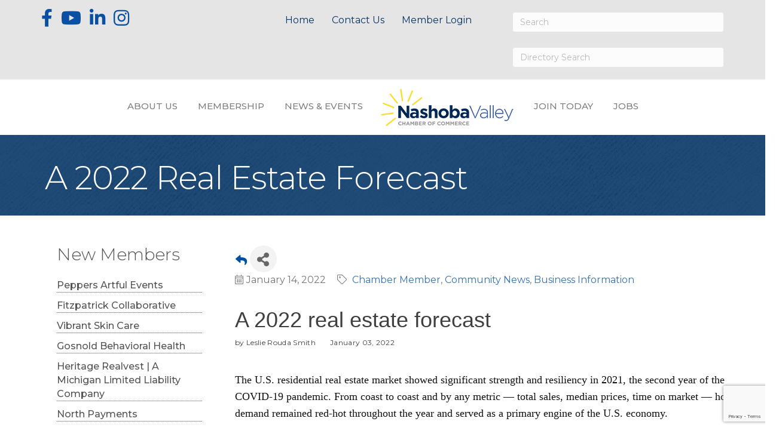

--- FILE ---
content_type: text/html; charset=utf-8
request_url: https://www.google.com/recaptcha/enterprise/anchor?ar=1&k=6LfI_T8rAAAAAMkWHrLP_GfSf3tLy9tKa839wcWa&co=aHR0cHM6Ly9idXNpbmVzcy5udmNvYy5jb206NDQz&hl=en&v=PoyoqOPhxBO7pBk68S4YbpHZ&size=invisible&anchor-ms=20000&execute-ms=30000&cb=qimxb8ckh9l8
body_size: 48699
content:
<!DOCTYPE HTML><html dir="ltr" lang="en"><head><meta http-equiv="Content-Type" content="text/html; charset=UTF-8">
<meta http-equiv="X-UA-Compatible" content="IE=edge">
<title>reCAPTCHA</title>
<style type="text/css">
/* cyrillic-ext */
@font-face {
  font-family: 'Roboto';
  font-style: normal;
  font-weight: 400;
  font-stretch: 100%;
  src: url(//fonts.gstatic.com/s/roboto/v48/KFO7CnqEu92Fr1ME7kSn66aGLdTylUAMa3GUBHMdazTgWw.woff2) format('woff2');
  unicode-range: U+0460-052F, U+1C80-1C8A, U+20B4, U+2DE0-2DFF, U+A640-A69F, U+FE2E-FE2F;
}
/* cyrillic */
@font-face {
  font-family: 'Roboto';
  font-style: normal;
  font-weight: 400;
  font-stretch: 100%;
  src: url(//fonts.gstatic.com/s/roboto/v48/KFO7CnqEu92Fr1ME7kSn66aGLdTylUAMa3iUBHMdazTgWw.woff2) format('woff2');
  unicode-range: U+0301, U+0400-045F, U+0490-0491, U+04B0-04B1, U+2116;
}
/* greek-ext */
@font-face {
  font-family: 'Roboto';
  font-style: normal;
  font-weight: 400;
  font-stretch: 100%;
  src: url(//fonts.gstatic.com/s/roboto/v48/KFO7CnqEu92Fr1ME7kSn66aGLdTylUAMa3CUBHMdazTgWw.woff2) format('woff2');
  unicode-range: U+1F00-1FFF;
}
/* greek */
@font-face {
  font-family: 'Roboto';
  font-style: normal;
  font-weight: 400;
  font-stretch: 100%;
  src: url(//fonts.gstatic.com/s/roboto/v48/KFO7CnqEu92Fr1ME7kSn66aGLdTylUAMa3-UBHMdazTgWw.woff2) format('woff2');
  unicode-range: U+0370-0377, U+037A-037F, U+0384-038A, U+038C, U+038E-03A1, U+03A3-03FF;
}
/* math */
@font-face {
  font-family: 'Roboto';
  font-style: normal;
  font-weight: 400;
  font-stretch: 100%;
  src: url(//fonts.gstatic.com/s/roboto/v48/KFO7CnqEu92Fr1ME7kSn66aGLdTylUAMawCUBHMdazTgWw.woff2) format('woff2');
  unicode-range: U+0302-0303, U+0305, U+0307-0308, U+0310, U+0312, U+0315, U+031A, U+0326-0327, U+032C, U+032F-0330, U+0332-0333, U+0338, U+033A, U+0346, U+034D, U+0391-03A1, U+03A3-03A9, U+03B1-03C9, U+03D1, U+03D5-03D6, U+03F0-03F1, U+03F4-03F5, U+2016-2017, U+2034-2038, U+203C, U+2040, U+2043, U+2047, U+2050, U+2057, U+205F, U+2070-2071, U+2074-208E, U+2090-209C, U+20D0-20DC, U+20E1, U+20E5-20EF, U+2100-2112, U+2114-2115, U+2117-2121, U+2123-214F, U+2190, U+2192, U+2194-21AE, U+21B0-21E5, U+21F1-21F2, U+21F4-2211, U+2213-2214, U+2216-22FF, U+2308-230B, U+2310, U+2319, U+231C-2321, U+2336-237A, U+237C, U+2395, U+239B-23B7, U+23D0, U+23DC-23E1, U+2474-2475, U+25AF, U+25B3, U+25B7, U+25BD, U+25C1, U+25CA, U+25CC, U+25FB, U+266D-266F, U+27C0-27FF, U+2900-2AFF, U+2B0E-2B11, U+2B30-2B4C, U+2BFE, U+3030, U+FF5B, U+FF5D, U+1D400-1D7FF, U+1EE00-1EEFF;
}
/* symbols */
@font-face {
  font-family: 'Roboto';
  font-style: normal;
  font-weight: 400;
  font-stretch: 100%;
  src: url(//fonts.gstatic.com/s/roboto/v48/KFO7CnqEu92Fr1ME7kSn66aGLdTylUAMaxKUBHMdazTgWw.woff2) format('woff2');
  unicode-range: U+0001-000C, U+000E-001F, U+007F-009F, U+20DD-20E0, U+20E2-20E4, U+2150-218F, U+2190, U+2192, U+2194-2199, U+21AF, U+21E6-21F0, U+21F3, U+2218-2219, U+2299, U+22C4-22C6, U+2300-243F, U+2440-244A, U+2460-24FF, U+25A0-27BF, U+2800-28FF, U+2921-2922, U+2981, U+29BF, U+29EB, U+2B00-2BFF, U+4DC0-4DFF, U+FFF9-FFFB, U+10140-1018E, U+10190-1019C, U+101A0, U+101D0-101FD, U+102E0-102FB, U+10E60-10E7E, U+1D2C0-1D2D3, U+1D2E0-1D37F, U+1F000-1F0FF, U+1F100-1F1AD, U+1F1E6-1F1FF, U+1F30D-1F30F, U+1F315, U+1F31C, U+1F31E, U+1F320-1F32C, U+1F336, U+1F378, U+1F37D, U+1F382, U+1F393-1F39F, U+1F3A7-1F3A8, U+1F3AC-1F3AF, U+1F3C2, U+1F3C4-1F3C6, U+1F3CA-1F3CE, U+1F3D4-1F3E0, U+1F3ED, U+1F3F1-1F3F3, U+1F3F5-1F3F7, U+1F408, U+1F415, U+1F41F, U+1F426, U+1F43F, U+1F441-1F442, U+1F444, U+1F446-1F449, U+1F44C-1F44E, U+1F453, U+1F46A, U+1F47D, U+1F4A3, U+1F4B0, U+1F4B3, U+1F4B9, U+1F4BB, U+1F4BF, U+1F4C8-1F4CB, U+1F4D6, U+1F4DA, U+1F4DF, U+1F4E3-1F4E6, U+1F4EA-1F4ED, U+1F4F7, U+1F4F9-1F4FB, U+1F4FD-1F4FE, U+1F503, U+1F507-1F50B, U+1F50D, U+1F512-1F513, U+1F53E-1F54A, U+1F54F-1F5FA, U+1F610, U+1F650-1F67F, U+1F687, U+1F68D, U+1F691, U+1F694, U+1F698, U+1F6AD, U+1F6B2, U+1F6B9-1F6BA, U+1F6BC, U+1F6C6-1F6CF, U+1F6D3-1F6D7, U+1F6E0-1F6EA, U+1F6F0-1F6F3, U+1F6F7-1F6FC, U+1F700-1F7FF, U+1F800-1F80B, U+1F810-1F847, U+1F850-1F859, U+1F860-1F887, U+1F890-1F8AD, U+1F8B0-1F8BB, U+1F8C0-1F8C1, U+1F900-1F90B, U+1F93B, U+1F946, U+1F984, U+1F996, U+1F9E9, U+1FA00-1FA6F, U+1FA70-1FA7C, U+1FA80-1FA89, U+1FA8F-1FAC6, U+1FACE-1FADC, U+1FADF-1FAE9, U+1FAF0-1FAF8, U+1FB00-1FBFF;
}
/* vietnamese */
@font-face {
  font-family: 'Roboto';
  font-style: normal;
  font-weight: 400;
  font-stretch: 100%;
  src: url(//fonts.gstatic.com/s/roboto/v48/KFO7CnqEu92Fr1ME7kSn66aGLdTylUAMa3OUBHMdazTgWw.woff2) format('woff2');
  unicode-range: U+0102-0103, U+0110-0111, U+0128-0129, U+0168-0169, U+01A0-01A1, U+01AF-01B0, U+0300-0301, U+0303-0304, U+0308-0309, U+0323, U+0329, U+1EA0-1EF9, U+20AB;
}
/* latin-ext */
@font-face {
  font-family: 'Roboto';
  font-style: normal;
  font-weight: 400;
  font-stretch: 100%;
  src: url(//fonts.gstatic.com/s/roboto/v48/KFO7CnqEu92Fr1ME7kSn66aGLdTylUAMa3KUBHMdazTgWw.woff2) format('woff2');
  unicode-range: U+0100-02BA, U+02BD-02C5, U+02C7-02CC, U+02CE-02D7, U+02DD-02FF, U+0304, U+0308, U+0329, U+1D00-1DBF, U+1E00-1E9F, U+1EF2-1EFF, U+2020, U+20A0-20AB, U+20AD-20C0, U+2113, U+2C60-2C7F, U+A720-A7FF;
}
/* latin */
@font-face {
  font-family: 'Roboto';
  font-style: normal;
  font-weight: 400;
  font-stretch: 100%;
  src: url(//fonts.gstatic.com/s/roboto/v48/KFO7CnqEu92Fr1ME7kSn66aGLdTylUAMa3yUBHMdazQ.woff2) format('woff2');
  unicode-range: U+0000-00FF, U+0131, U+0152-0153, U+02BB-02BC, U+02C6, U+02DA, U+02DC, U+0304, U+0308, U+0329, U+2000-206F, U+20AC, U+2122, U+2191, U+2193, U+2212, U+2215, U+FEFF, U+FFFD;
}
/* cyrillic-ext */
@font-face {
  font-family: 'Roboto';
  font-style: normal;
  font-weight: 500;
  font-stretch: 100%;
  src: url(//fonts.gstatic.com/s/roboto/v48/KFO7CnqEu92Fr1ME7kSn66aGLdTylUAMa3GUBHMdazTgWw.woff2) format('woff2');
  unicode-range: U+0460-052F, U+1C80-1C8A, U+20B4, U+2DE0-2DFF, U+A640-A69F, U+FE2E-FE2F;
}
/* cyrillic */
@font-face {
  font-family: 'Roboto';
  font-style: normal;
  font-weight: 500;
  font-stretch: 100%;
  src: url(//fonts.gstatic.com/s/roboto/v48/KFO7CnqEu92Fr1ME7kSn66aGLdTylUAMa3iUBHMdazTgWw.woff2) format('woff2');
  unicode-range: U+0301, U+0400-045F, U+0490-0491, U+04B0-04B1, U+2116;
}
/* greek-ext */
@font-face {
  font-family: 'Roboto';
  font-style: normal;
  font-weight: 500;
  font-stretch: 100%;
  src: url(//fonts.gstatic.com/s/roboto/v48/KFO7CnqEu92Fr1ME7kSn66aGLdTylUAMa3CUBHMdazTgWw.woff2) format('woff2');
  unicode-range: U+1F00-1FFF;
}
/* greek */
@font-face {
  font-family: 'Roboto';
  font-style: normal;
  font-weight: 500;
  font-stretch: 100%;
  src: url(//fonts.gstatic.com/s/roboto/v48/KFO7CnqEu92Fr1ME7kSn66aGLdTylUAMa3-UBHMdazTgWw.woff2) format('woff2');
  unicode-range: U+0370-0377, U+037A-037F, U+0384-038A, U+038C, U+038E-03A1, U+03A3-03FF;
}
/* math */
@font-face {
  font-family: 'Roboto';
  font-style: normal;
  font-weight: 500;
  font-stretch: 100%;
  src: url(//fonts.gstatic.com/s/roboto/v48/KFO7CnqEu92Fr1ME7kSn66aGLdTylUAMawCUBHMdazTgWw.woff2) format('woff2');
  unicode-range: U+0302-0303, U+0305, U+0307-0308, U+0310, U+0312, U+0315, U+031A, U+0326-0327, U+032C, U+032F-0330, U+0332-0333, U+0338, U+033A, U+0346, U+034D, U+0391-03A1, U+03A3-03A9, U+03B1-03C9, U+03D1, U+03D5-03D6, U+03F0-03F1, U+03F4-03F5, U+2016-2017, U+2034-2038, U+203C, U+2040, U+2043, U+2047, U+2050, U+2057, U+205F, U+2070-2071, U+2074-208E, U+2090-209C, U+20D0-20DC, U+20E1, U+20E5-20EF, U+2100-2112, U+2114-2115, U+2117-2121, U+2123-214F, U+2190, U+2192, U+2194-21AE, U+21B0-21E5, U+21F1-21F2, U+21F4-2211, U+2213-2214, U+2216-22FF, U+2308-230B, U+2310, U+2319, U+231C-2321, U+2336-237A, U+237C, U+2395, U+239B-23B7, U+23D0, U+23DC-23E1, U+2474-2475, U+25AF, U+25B3, U+25B7, U+25BD, U+25C1, U+25CA, U+25CC, U+25FB, U+266D-266F, U+27C0-27FF, U+2900-2AFF, U+2B0E-2B11, U+2B30-2B4C, U+2BFE, U+3030, U+FF5B, U+FF5D, U+1D400-1D7FF, U+1EE00-1EEFF;
}
/* symbols */
@font-face {
  font-family: 'Roboto';
  font-style: normal;
  font-weight: 500;
  font-stretch: 100%;
  src: url(//fonts.gstatic.com/s/roboto/v48/KFO7CnqEu92Fr1ME7kSn66aGLdTylUAMaxKUBHMdazTgWw.woff2) format('woff2');
  unicode-range: U+0001-000C, U+000E-001F, U+007F-009F, U+20DD-20E0, U+20E2-20E4, U+2150-218F, U+2190, U+2192, U+2194-2199, U+21AF, U+21E6-21F0, U+21F3, U+2218-2219, U+2299, U+22C4-22C6, U+2300-243F, U+2440-244A, U+2460-24FF, U+25A0-27BF, U+2800-28FF, U+2921-2922, U+2981, U+29BF, U+29EB, U+2B00-2BFF, U+4DC0-4DFF, U+FFF9-FFFB, U+10140-1018E, U+10190-1019C, U+101A0, U+101D0-101FD, U+102E0-102FB, U+10E60-10E7E, U+1D2C0-1D2D3, U+1D2E0-1D37F, U+1F000-1F0FF, U+1F100-1F1AD, U+1F1E6-1F1FF, U+1F30D-1F30F, U+1F315, U+1F31C, U+1F31E, U+1F320-1F32C, U+1F336, U+1F378, U+1F37D, U+1F382, U+1F393-1F39F, U+1F3A7-1F3A8, U+1F3AC-1F3AF, U+1F3C2, U+1F3C4-1F3C6, U+1F3CA-1F3CE, U+1F3D4-1F3E0, U+1F3ED, U+1F3F1-1F3F3, U+1F3F5-1F3F7, U+1F408, U+1F415, U+1F41F, U+1F426, U+1F43F, U+1F441-1F442, U+1F444, U+1F446-1F449, U+1F44C-1F44E, U+1F453, U+1F46A, U+1F47D, U+1F4A3, U+1F4B0, U+1F4B3, U+1F4B9, U+1F4BB, U+1F4BF, U+1F4C8-1F4CB, U+1F4D6, U+1F4DA, U+1F4DF, U+1F4E3-1F4E6, U+1F4EA-1F4ED, U+1F4F7, U+1F4F9-1F4FB, U+1F4FD-1F4FE, U+1F503, U+1F507-1F50B, U+1F50D, U+1F512-1F513, U+1F53E-1F54A, U+1F54F-1F5FA, U+1F610, U+1F650-1F67F, U+1F687, U+1F68D, U+1F691, U+1F694, U+1F698, U+1F6AD, U+1F6B2, U+1F6B9-1F6BA, U+1F6BC, U+1F6C6-1F6CF, U+1F6D3-1F6D7, U+1F6E0-1F6EA, U+1F6F0-1F6F3, U+1F6F7-1F6FC, U+1F700-1F7FF, U+1F800-1F80B, U+1F810-1F847, U+1F850-1F859, U+1F860-1F887, U+1F890-1F8AD, U+1F8B0-1F8BB, U+1F8C0-1F8C1, U+1F900-1F90B, U+1F93B, U+1F946, U+1F984, U+1F996, U+1F9E9, U+1FA00-1FA6F, U+1FA70-1FA7C, U+1FA80-1FA89, U+1FA8F-1FAC6, U+1FACE-1FADC, U+1FADF-1FAE9, U+1FAF0-1FAF8, U+1FB00-1FBFF;
}
/* vietnamese */
@font-face {
  font-family: 'Roboto';
  font-style: normal;
  font-weight: 500;
  font-stretch: 100%;
  src: url(//fonts.gstatic.com/s/roboto/v48/KFO7CnqEu92Fr1ME7kSn66aGLdTylUAMa3OUBHMdazTgWw.woff2) format('woff2');
  unicode-range: U+0102-0103, U+0110-0111, U+0128-0129, U+0168-0169, U+01A0-01A1, U+01AF-01B0, U+0300-0301, U+0303-0304, U+0308-0309, U+0323, U+0329, U+1EA0-1EF9, U+20AB;
}
/* latin-ext */
@font-face {
  font-family: 'Roboto';
  font-style: normal;
  font-weight: 500;
  font-stretch: 100%;
  src: url(//fonts.gstatic.com/s/roboto/v48/KFO7CnqEu92Fr1ME7kSn66aGLdTylUAMa3KUBHMdazTgWw.woff2) format('woff2');
  unicode-range: U+0100-02BA, U+02BD-02C5, U+02C7-02CC, U+02CE-02D7, U+02DD-02FF, U+0304, U+0308, U+0329, U+1D00-1DBF, U+1E00-1E9F, U+1EF2-1EFF, U+2020, U+20A0-20AB, U+20AD-20C0, U+2113, U+2C60-2C7F, U+A720-A7FF;
}
/* latin */
@font-face {
  font-family: 'Roboto';
  font-style: normal;
  font-weight: 500;
  font-stretch: 100%;
  src: url(//fonts.gstatic.com/s/roboto/v48/KFO7CnqEu92Fr1ME7kSn66aGLdTylUAMa3yUBHMdazQ.woff2) format('woff2');
  unicode-range: U+0000-00FF, U+0131, U+0152-0153, U+02BB-02BC, U+02C6, U+02DA, U+02DC, U+0304, U+0308, U+0329, U+2000-206F, U+20AC, U+2122, U+2191, U+2193, U+2212, U+2215, U+FEFF, U+FFFD;
}
/* cyrillic-ext */
@font-face {
  font-family: 'Roboto';
  font-style: normal;
  font-weight: 900;
  font-stretch: 100%;
  src: url(//fonts.gstatic.com/s/roboto/v48/KFO7CnqEu92Fr1ME7kSn66aGLdTylUAMa3GUBHMdazTgWw.woff2) format('woff2');
  unicode-range: U+0460-052F, U+1C80-1C8A, U+20B4, U+2DE0-2DFF, U+A640-A69F, U+FE2E-FE2F;
}
/* cyrillic */
@font-face {
  font-family: 'Roboto';
  font-style: normal;
  font-weight: 900;
  font-stretch: 100%;
  src: url(//fonts.gstatic.com/s/roboto/v48/KFO7CnqEu92Fr1ME7kSn66aGLdTylUAMa3iUBHMdazTgWw.woff2) format('woff2');
  unicode-range: U+0301, U+0400-045F, U+0490-0491, U+04B0-04B1, U+2116;
}
/* greek-ext */
@font-face {
  font-family: 'Roboto';
  font-style: normal;
  font-weight: 900;
  font-stretch: 100%;
  src: url(//fonts.gstatic.com/s/roboto/v48/KFO7CnqEu92Fr1ME7kSn66aGLdTylUAMa3CUBHMdazTgWw.woff2) format('woff2');
  unicode-range: U+1F00-1FFF;
}
/* greek */
@font-face {
  font-family: 'Roboto';
  font-style: normal;
  font-weight: 900;
  font-stretch: 100%;
  src: url(//fonts.gstatic.com/s/roboto/v48/KFO7CnqEu92Fr1ME7kSn66aGLdTylUAMa3-UBHMdazTgWw.woff2) format('woff2');
  unicode-range: U+0370-0377, U+037A-037F, U+0384-038A, U+038C, U+038E-03A1, U+03A3-03FF;
}
/* math */
@font-face {
  font-family: 'Roboto';
  font-style: normal;
  font-weight: 900;
  font-stretch: 100%;
  src: url(//fonts.gstatic.com/s/roboto/v48/KFO7CnqEu92Fr1ME7kSn66aGLdTylUAMawCUBHMdazTgWw.woff2) format('woff2');
  unicode-range: U+0302-0303, U+0305, U+0307-0308, U+0310, U+0312, U+0315, U+031A, U+0326-0327, U+032C, U+032F-0330, U+0332-0333, U+0338, U+033A, U+0346, U+034D, U+0391-03A1, U+03A3-03A9, U+03B1-03C9, U+03D1, U+03D5-03D6, U+03F0-03F1, U+03F4-03F5, U+2016-2017, U+2034-2038, U+203C, U+2040, U+2043, U+2047, U+2050, U+2057, U+205F, U+2070-2071, U+2074-208E, U+2090-209C, U+20D0-20DC, U+20E1, U+20E5-20EF, U+2100-2112, U+2114-2115, U+2117-2121, U+2123-214F, U+2190, U+2192, U+2194-21AE, U+21B0-21E5, U+21F1-21F2, U+21F4-2211, U+2213-2214, U+2216-22FF, U+2308-230B, U+2310, U+2319, U+231C-2321, U+2336-237A, U+237C, U+2395, U+239B-23B7, U+23D0, U+23DC-23E1, U+2474-2475, U+25AF, U+25B3, U+25B7, U+25BD, U+25C1, U+25CA, U+25CC, U+25FB, U+266D-266F, U+27C0-27FF, U+2900-2AFF, U+2B0E-2B11, U+2B30-2B4C, U+2BFE, U+3030, U+FF5B, U+FF5D, U+1D400-1D7FF, U+1EE00-1EEFF;
}
/* symbols */
@font-face {
  font-family: 'Roboto';
  font-style: normal;
  font-weight: 900;
  font-stretch: 100%;
  src: url(//fonts.gstatic.com/s/roboto/v48/KFO7CnqEu92Fr1ME7kSn66aGLdTylUAMaxKUBHMdazTgWw.woff2) format('woff2');
  unicode-range: U+0001-000C, U+000E-001F, U+007F-009F, U+20DD-20E0, U+20E2-20E4, U+2150-218F, U+2190, U+2192, U+2194-2199, U+21AF, U+21E6-21F0, U+21F3, U+2218-2219, U+2299, U+22C4-22C6, U+2300-243F, U+2440-244A, U+2460-24FF, U+25A0-27BF, U+2800-28FF, U+2921-2922, U+2981, U+29BF, U+29EB, U+2B00-2BFF, U+4DC0-4DFF, U+FFF9-FFFB, U+10140-1018E, U+10190-1019C, U+101A0, U+101D0-101FD, U+102E0-102FB, U+10E60-10E7E, U+1D2C0-1D2D3, U+1D2E0-1D37F, U+1F000-1F0FF, U+1F100-1F1AD, U+1F1E6-1F1FF, U+1F30D-1F30F, U+1F315, U+1F31C, U+1F31E, U+1F320-1F32C, U+1F336, U+1F378, U+1F37D, U+1F382, U+1F393-1F39F, U+1F3A7-1F3A8, U+1F3AC-1F3AF, U+1F3C2, U+1F3C4-1F3C6, U+1F3CA-1F3CE, U+1F3D4-1F3E0, U+1F3ED, U+1F3F1-1F3F3, U+1F3F5-1F3F7, U+1F408, U+1F415, U+1F41F, U+1F426, U+1F43F, U+1F441-1F442, U+1F444, U+1F446-1F449, U+1F44C-1F44E, U+1F453, U+1F46A, U+1F47D, U+1F4A3, U+1F4B0, U+1F4B3, U+1F4B9, U+1F4BB, U+1F4BF, U+1F4C8-1F4CB, U+1F4D6, U+1F4DA, U+1F4DF, U+1F4E3-1F4E6, U+1F4EA-1F4ED, U+1F4F7, U+1F4F9-1F4FB, U+1F4FD-1F4FE, U+1F503, U+1F507-1F50B, U+1F50D, U+1F512-1F513, U+1F53E-1F54A, U+1F54F-1F5FA, U+1F610, U+1F650-1F67F, U+1F687, U+1F68D, U+1F691, U+1F694, U+1F698, U+1F6AD, U+1F6B2, U+1F6B9-1F6BA, U+1F6BC, U+1F6C6-1F6CF, U+1F6D3-1F6D7, U+1F6E0-1F6EA, U+1F6F0-1F6F3, U+1F6F7-1F6FC, U+1F700-1F7FF, U+1F800-1F80B, U+1F810-1F847, U+1F850-1F859, U+1F860-1F887, U+1F890-1F8AD, U+1F8B0-1F8BB, U+1F8C0-1F8C1, U+1F900-1F90B, U+1F93B, U+1F946, U+1F984, U+1F996, U+1F9E9, U+1FA00-1FA6F, U+1FA70-1FA7C, U+1FA80-1FA89, U+1FA8F-1FAC6, U+1FACE-1FADC, U+1FADF-1FAE9, U+1FAF0-1FAF8, U+1FB00-1FBFF;
}
/* vietnamese */
@font-face {
  font-family: 'Roboto';
  font-style: normal;
  font-weight: 900;
  font-stretch: 100%;
  src: url(//fonts.gstatic.com/s/roboto/v48/KFO7CnqEu92Fr1ME7kSn66aGLdTylUAMa3OUBHMdazTgWw.woff2) format('woff2');
  unicode-range: U+0102-0103, U+0110-0111, U+0128-0129, U+0168-0169, U+01A0-01A1, U+01AF-01B0, U+0300-0301, U+0303-0304, U+0308-0309, U+0323, U+0329, U+1EA0-1EF9, U+20AB;
}
/* latin-ext */
@font-face {
  font-family: 'Roboto';
  font-style: normal;
  font-weight: 900;
  font-stretch: 100%;
  src: url(//fonts.gstatic.com/s/roboto/v48/KFO7CnqEu92Fr1ME7kSn66aGLdTylUAMa3KUBHMdazTgWw.woff2) format('woff2');
  unicode-range: U+0100-02BA, U+02BD-02C5, U+02C7-02CC, U+02CE-02D7, U+02DD-02FF, U+0304, U+0308, U+0329, U+1D00-1DBF, U+1E00-1E9F, U+1EF2-1EFF, U+2020, U+20A0-20AB, U+20AD-20C0, U+2113, U+2C60-2C7F, U+A720-A7FF;
}
/* latin */
@font-face {
  font-family: 'Roboto';
  font-style: normal;
  font-weight: 900;
  font-stretch: 100%;
  src: url(//fonts.gstatic.com/s/roboto/v48/KFO7CnqEu92Fr1ME7kSn66aGLdTylUAMa3yUBHMdazQ.woff2) format('woff2');
  unicode-range: U+0000-00FF, U+0131, U+0152-0153, U+02BB-02BC, U+02C6, U+02DA, U+02DC, U+0304, U+0308, U+0329, U+2000-206F, U+20AC, U+2122, U+2191, U+2193, U+2212, U+2215, U+FEFF, U+FFFD;
}

</style>
<link rel="stylesheet" type="text/css" href="https://www.gstatic.com/recaptcha/releases/PoyoqOPhxBO7pBk68S4YbpHZ/styles__ltr.css">
<script nonce="g9MFZ4WNe_AZ7H9MNeiZug" type="text/javascript">window['__recaptcha_api'] = 'https://www.google.com/recaptcha/enterprise/';</script>
<script type="text/javascript" src="https://www.gstatic.com/recaptcha/releases/PoyoqOPhxBO7pBk68S4YbpHZ/recaptcha__en.js" nonce="g9MFZ4WNe_AZ7H9MNeiZug">
      
    </script></head>
<body><div id="rc-anchor-alert" class="rc-anchor-alert"></div>
<input type="hidden" id="recaptcha-token" value="[base64]">
<script type="text/javascript" nonce="g9MFZ4WNe_AZ7H9MNeiZug">
      recaptcha.anchor.Main.init("[\x22ainput\x22,[\x22bgdata\x22,\x22\x22,\[base64]/[base64]/bmV3IFpbdF0obVswXSk6Sz09Mj9uZXcgWlt0XShtWzBdLG1bMV0pOks9PTM/bmV3IFpbdF0obVswXSxtWzFdLG1bMl0pOks9PTQ/[base64]/[base64]/[base64]/[base64]/[base64]/[base64]/[base64]/[base64]/[base64]/[base64]/[base64]/[base64]/[base64]/[base64]\\u003d\\u003d\x22,\[base64]\x22,\[base64]/DvDfDvsOowrnDtVZ+bcOWwpEzK8KmwpDCvkJnCF/[base64]/DulA1w5JzZ3sOw55lwpEFw4QjKcKwdTHDrcO1RAHDhm3CqArDgsK6VCg8w5PChMOAayrDgcKMSsKpwqIYVsOjw705Tn9jVwUSwpHCt8OMfcK5w6bDqMOWYcOJw4haM8OXKFzCvW/[base64]/Dy/CisKOAsKqw4/DgBTCkCbDi8OOHTwIwrvDuMOtdj0bw6FRwrEpLMOuwrJGCMKPwoPDowjCvRAzOsK+w7/Coy1zw7/Crh91w5NFw5YYw7YtIEzDjxXCpFTDhcOHXsOnD8Kyw6bClcKxwrEWwonDscK2JsOHw5hRw6JoUTseMgQ0wpPCg8KcDCXDv8KYWcKkI8KcC0HCg8OxwpLDmlQsex3DnsKKUcOewp04TD/Dq1pvwqXDqSjCok7DmMOKQcOrZkLDlQDCgw3DhcOxw4jCscOHwrnDgDk5wrLDhMKFLsO6w7VJU8KdcsKrw606EMKNwqlsU8Kcw73Cng0UKjjChcO2YBVpw7NZw6fCl8KhM8KkwoJHw6LCosO0F3chM8KHC8Otwq/CqVLChcKww7TCssONKsOGwozDucKdCifCqMKAFcODwqwDFx03GMOPw5xAHcOuwoPCnT7Dl8KedBrDinzDgsK4EcKyw7TDmMKyw4Utw4sbw6MXw6YRwpXDoH1Ww7/Dp8OLcWtvw4NowqhOw7Yaw7IrBMKiwpLCkQl2M8KnG8O/wpTDpcKEPyDCjXLCr8OoMMK7dmDCqsOvwqjDvMO0UnjCpFIwwqVhw7vCoW1kwqQEFCrDvcK5LsOswp/ChyAlwo0YJn7CmzDCkhAtBMOSFQPDnGTDgmLDrMKhTsK4alzDucOiPwgwa8Kxd0bCgsKXS8O5XsOYwodtRCDDssKkLsOCC8ORwrnDq8OXwrbDqXLCr2otCsObVUvDgMKOwoYmwqvCh8K/[base64]/cVzDhVXDhxbCm8KkElbCtsK0KBkpwrXCpnTCvsKLwobDgBnDkQAJw7EDU8OUdw85woMtIDzDnMKhw6Bow5kxYAzCrVllwppwwpjDr1jDucKrw5tjIB7DsQvCmsKiDsKBw712w7tGPsOtw6fCpg7DpAfDt8OrZMODFXvDmRt0FsORORU/w4bCtMKiXR7Dr8Kjw7xBQ3PDisKyw7rDncO9w4dTF1XCnxXCtcKOPT1VOMOdGMKfw6fCqMKuO1ojwoIMw4vChsOSc8Kzf8K/wqAKVhjDr0wadMOjw60Jw7jDrcODXcK+wqzDoCQcR3zDg8Oew4vCtwbChsOMecO/dMOReWzCtcOKwpjDp8KXwr7DlMKMcynDkTB3wrsXasK/G8OZRB/CmQcnYRQrwrLCjRUHchxtWMKLBcKOwoQiwoRmbMKqY27CimfCt8KtaRHCgTVdKMOcwr3CpnfDpsKCw69jXy7Cg8OtwoXDuwQow73CqwDDnsOiwo/CtSfDlGTDucKFw5IvIMONG8K/wr5vW0jCgEgwYsOswp8FwpzDpHXDvULDp8O8wr3Dm2bCuMKNw7rDhcK3S0BpA8KrwoTClcOBbljDtFzClcK1dVbCm8KxcMOkwpHDk1HDuMOcw5XClw1Uw4UHw5bCrsOowp/[base64]/DmMOrwrcyacKeMhbChksJWkzDjMO9CMKUw6JXd2nCjS00WMOpw6HCisK9w5nCksKXwpvClsO7BgLCnMK+LsOhwqjCsUVZUMOyw5TCv8KEwofCvEnCp8OUDWxyPMOFGcKGDiNKUMK8JUXCo8KtDAQxw44tXHdUwq/Ch8Oww4DDjMOebwFBwrAhwrg5w5bDs3E3wpIqwr/CvcOfesO3wo/Ck0DCvcOwJyAJZsK5w5bCh2MTfCDDhyHDgiRMwrLCgMKRfwnDjDMYN8OewofDmWTDm8OzwrlNwphFKkwODlZrw77Cp8KkwplHH0LDoCnDkMOywrHDmi3Dr8KrPCPDgcK/CsKCV8KVwqnCqRLCjMKEw7rCsyHDncOTwprDlMOZw7IQw64DOsKuehHCjsOGwrvCh2bClsO/w4nDhAsNOMOtw5LDkhrCp2LCkcK1DVXCuh3CscOXTF3Dgkc8ecKywo/DmSBocAfCk8K5wqcOFHRvw5nCjh/CkR9hFnNQw6PCkQIVTmhvGyrCmwNuwpnCuA/CrD7DmcOjwp/[base64]/DisKlwr3DhsKlwpfDoR8Kw7jCjMOGw61JC8Knwq5sw5HDtXPCisK8wojDt0gww6gewqzCvAzDqsKTwqZ7SMOQwpbDkMOYXQzCpx9hwrTCmkl7VMODwrIyAl/Dl8KTWT3CrcK8BsOKJ8OyG8OtF3DCvcK4wprCmcKqwoHCrjIcwrNEw7kXw4ImC8KQw6Qxf3/CosOjSFvCoxMvLzkubyXCocKTw5TCmMKnwobCkAjChh17Ny/Cn197DMK2w5/[base64]/w5ViwpbDlcOeGEHCi3I9ElbCp8Ohwrtww6TCkCDDvcOww7/Cq8KeJHofwqRew5kKRcO/C8KOwpHDvcOQwrvChsKLw5VZXh/CskdUAlZow59YDcKdw4N1wqASwoTDv8O0c8OHCCnCn3rDnWHCj8O5fh0Dw7HCscOFeW3DknsYwpDCmMKlw5LDqHpUwpoyGEjCh8OjwoN7wo9ywoN/wobCmi7DrMO7JCfDkFolNhLDk8OZw5nCgsKeaF1Zw7TCssOzwqFCw4sYw6pnNWTDm0/DrsOTwp3DhMK9wqsrw7rCjBjDuTQZwqbCgsKLaBx6w5owwrXCoD89K8OIW8OYCsOWbMK1w6bDv2LDsMKww6fDr1hPEsK9JsKiKH3DllosX8OBC8KOwpnCkiMjQH7CkMK4w63DscOzwqIACBfDpADCgEAaJFZnwp9RGcO1w7DCr8KFwp/CkMOmw5XCqMKdE8K7w7NQBsKtPjE2QknCh8Opw78iwooowpQofMO+wonCjDxKwqR5bltdw6tUwqluKMK/[base64]/CsG9CaTLDpR9QdCgBwpgmw59lenDCvMO6w6/[base64]/[base64]/CpsK2wrg2NsOjw57DiMKPwpdTSGZCJMOJwrYYw5hYIVhVamjCosKrPF/DgcO/w5ktMhPDgMKdwqHCjFzDiwrCksKbGWHDoDpLLG7DocKmwqXCrcK8OMOoKxEtwpk2w5zDk8Ojw4fDkjwXdH9kIghFw5l5woM8w5QGdMKEwpU3woZ3w4PCvcOVQ8OFJTkxHhvCi8OgwpQNVcKew78LSMKWw6BGKcODU8KBK8O2AMKZwr/DgT3DvMKIWn9DesOMw4RMwpzCnUpoa8ORwr4OMT/DnD8JHEcxaSPCisK3w6rCrCDCo8KXw4tCw6AGwqN1K8O7woh/w4s/w4zCjSNyfMO2w74ww50zwoXCq042a13Cu8OqCgAVw5TDsMKMwoTCkmjDksKeLEBZPkpywqkiwoDDvCjCoG5EwpxpVVTCqcKMbMKsW8KGwrDDj8K1wozChw7CgX1Kw7/DnMKbw7hfa8K7a1PCpcKoDEfDlQcNw796wqR1NAHDqypnw4LCk8OpwoQpw6J5wq7ClUQyTMKcwrozw5hnwqs+bR3Ci0bDkTxBw7jDmcKJw6XCp2Qxwp92al/DixTClMKnU8OowrvDvjLCosOmwr0IwrhFwr5zFRTCik0oJMO7wrQbbmXDq8K7woZ8w7B/IcOpdcO+GC9uw7VGw5lSw4gxw7lkw7MUwqzDq8KsE8Ove8OewoBBZsK4f8KRw6tgwoPCt8OKw5rDiUrCosK6byYkdMKSwr/Ch8OeO8O8wrfClRMAw6UKw7FmwrrDpk/DrcOoc8O6dMOga8OPK8OoEcOkw5PCt3DDksK/w6nClm7ChGnCiz/CngvDk8OowqdvDsKwCsOFfcKZw4hUw4l7wrcywp53w5YIwqsOJkAfB8KkwqlMw5jCizwUEAQAw6/Domg9w6wnw7gbwrjCicOow57ClhZJw6E9C8KrNMK8d8KAYMOyR2LCjgwaVwFIw7rCicOpesOoEQfDlMO3VMO2w7QrwqDCrXPCmMK9wpzCujbCv8KUwqfDinPDmHLDlsO3w5/[base64]/[base64]/CjsO0w69FHmYRRXrDqG0Qeh/[base64]/[base64]/CgcOSbsKMwrxkbBTDshzCuXFNwoZ8HRJ8w4diw6HDpsKTEmvCtwTCvcOqTCLCqT/[base64]/w7I/TsOqwrJtwqF4fsK+w6k8wrwFeMOaw7MgMMOfKcOzw4Q+wq40LMO0w4U5axBeLiJ6w4tiBzbDmA9QwonDvRjDi8K2Tk7CtcKsw5bCg8OPwp4+w51UIDZhJAV4fMK7w60+GE4QwqIrQ8KmwpHCocObbjzCvMKfw7xKBzjCniY/wpN9wpBgMsKewpTCvyofacOfw4UdwrvDiyHCs8OcEsK3M8ObDV3DkSXCpsOZw7LCsEkMe8KGwp/Cq8OgPl3DnMOJwqk1wpjDoMOsLMOcw4XCo8Owwp7CqsOqwoPCvsORacKPw4LCvms7JHHDosOkw7rDtMOdVj5/PMO4fmh+w6Idw4rDmsKLwp3CtV/DuG43w4UoCMKEJsK3R8KJw5Fgw5vDtGAswrpZw4PCv8KXw44Cw5ABworDi8KmWBAlwqspHMKXQMO9VMOBRAzDsV8DSMORwpvClsOuwqMUw5EdwrZ/w5ZCwrcDIl/[base64]/DcOiw7HDj8ObXMKhwpXChxIMJcKHwoBbwrguWXDDmWfCksKbwofCiMK3wrDDvA9jw4jDoT1Ow6Y7WnZoa8O3csKLOMOww5/CpcKtw6DCkcKgKXsYw5RvMsOpwq7CnXcya8OHQ8O+XcO2wo/[base64]/[base64]/DhcOfw5g3w7rCu0ARDCHDiHo6BxzDrRoOw74ALwjCvcOiwpXCtANnw6pDw5zDu8KbwqXCj1fCsMOUwoYfwr3CqcOJd8KDJjUpw5k8OcOtasOKTgtoS8KQwpTChizDgmp0w5tyLMKGw53Cn8Ofw6FzQcOow4/DnH3CkHEccEQCw4dfLmLCssKBw5VKPBptUnkNwrJkw6xHJcKKBjdxw6Ehw4NUBh/DjMO3w4Jpw7zCmFB/ZcOrf05yS8Omw4jDpMOgMMOCAMOFRcK8w5kMFFB6w51TLUHCjQTCocKRw7slw5kewqcjPXrDtMKgeyYXwpbDhsK+wpgyw4fDgMOMwopfTV97w4FHw7DDssKfc8OOwqtCZMKDw6VHCcOtw4FADhPDh3bCi3nDhcKUXcOSwqPDoj50wpQnw584w4xyw7dHwodtw6A0w6/CrQbClWLCuC/CjkZ4w4txQcKAwp9rLT5AETddw4piwrEswrzCn1Idf8K7d8K/a8OXw7nChCBAD8ORwpjCucK8w4LClsKzw4/[base64]/[base64]/w6LCvMONwpJXw6/CuMOZYhUpGMKYCsKBP3UDwoDDusKuLcO1Vg0Kw6fCi0bCoSx+AMKvfRtmwrLCpsK5w4vDr0oowp8qwoDDmHzCiQfChcOXwoDCnylMUMKZwozCiQ3CgzAew41fwrXDtsOMDhVtw68hwo7Co8OGw7loGG/DgcOtDsO8N8K9V2EGY38USMOJw5dEV1bCssKGe8KpXsKqwpDCuMOfwolJEcKRVsKpHzMRbMKjV8OHAMKYwrBKCMOjwonCucOZenTCllnDhsKUScK5wpwzw7vDtMO7w6TCp8OpOmHDvsODHHDDncKIwoTChMKcS3LClsKFSsKJw6kGwp/CmcKEbxrCi3VlOcKewq/[base64]/DqB3CscOQPMOuwrQIfRnCk8OmSsK3RsOTAsO5UsOSS8Kfw5LCql1uw4pTcFA7wqV5wqcxF3MfAsKpDcOmw4nDmsKvHEfCsjIVdQ3DhjLDqw/[base64]/woQIWCw4w45AcsKQfsK1w4pEK8O6MQrCsGhQHgPDp8OaC8KUfGkTaCjDm8ONKWTCqGTCg1nCqnsvwpLDv8O3ZMOew7vDs8OIw6PDtWQhwojCtwnDsgDCpgBhw7grw7HDhMOzwqDDtsOiesK9wqfCgMO/[base64]/[base64]/CsXHCpMOpQ2XCl3bClXw/w6rDqy9DDsKOwo3Ci0XDuwxpw68JwrDCh2fCkjDDsnDDh8K+CcO5w49gfMOUKlDCvsO+w6/DrnoqMcORwqLDh1fCkH5uPsOEZ3TDg8ONQh/[base64]/Dk8K3w782w4/Co0llGsK8YcKxwpFwLU/CrgMEw50LFcO2wr5OKkrDi8OewrozTWwWwq7CpFUfJVcrwoc9d8KJV8OyNER9YMODPS/DilfDvBwyTVNQWcOcw6zCrX9rw6YgD0g2wqhdcxzCuQvDhcKTc31kNcKTE8Obw54ZwqzCksOzX2pFwp/CoA1Jw5sLC8OVahQTTQs4fcO2w5nDpMOEwoTCl8K5w7hawoJUQRXDosKVcEjCkRNGwr56e8K7wp3CucK+w7HCisOZw7Uqwp0hw7bDhcKbKsO/[base64]/c8K9d8Ofw55YchbClWx6J2tzwrrCjcK8w5xDUcK3AhdFBCIBZcOHcAsyNMOUR8OvCFc6WMKvw77CkcKpwrXCu8KwNh7DssKvw4fCnxZFwqlSwp7DqkbDuVDDk8K1w5DChERcVUpLw4hcDkPCvX/CkEc9FAlxTcKRTMO9w5TCuntobAjCn8KuwpvDnWzDoMKxw7rCoSJFw6BBcsOlCiF0McO1aMOGwrzCqEvCvQ8hDy/DhMKLAm5xb3daw47DiMO/GMOhw44mw71WAUklI8KOZMOqwrHDpcKhLsOWwoIqw7/CpCPDn8OMwovDgWBEw6k4w7zDgcKaEEYjM8ODJsKvUcOew4t4w7MkECfDhXEdUcKrwpkQwp/DrhjCuALDrQHCv8OVwo3CssKkZwsXQMOOw67DpcOIw5/Co8OaIVLCkFnDs8OaVMKjw5FVwpHCnMKYwoBwwqp5eSsvw5nDjsOQAcOiw5JawoDDtVrCiTPClsK9w7DDhcOwdMKAwpoWwozCscOywqw+wofDqgrDrxjDhEA9wobCoGjCmBZtUMKtbsOdw7BYw5HDlMOMHsK/[base64]/DtSTDp2gPcBTDqMOEwo93JWPDgE4vOlgswp5ow63Dt0x0a8K8w6V0YcKcVzYrw5h8a8KTw5NewrFUY2dBTMO5wpRBYFvDp8K9F8Kxw6QjGsOlwqgPanHDsFzClzrDswvDhm9xw60pH8OMwpk6w7E4akPCmsOSOcKRw5nDgn/DiQlewqnDrHLDkEzCpcO3w4bCqShUX07DsMORwpdjwolgIsKiLEbCksKtwqvDsj88BWvDucOsw7N/MATCrMOCwolcw6nCoMOyWmJda8Kdw4t9wpjDlMO9AMKkw5vCpMKbw6BAW1hCw4DDiy7DnsKWwrfCqcKiNsOQwovCozFow7vCqngewrnCmHUpwrQywq/DhWVpwoJkw7DDkcOfJgzDoQTDnhzCjl5Hw7rDum7CvRLDkXvDocOuw4jCo1YdYsOFwp/CmSxCwrHDjBfCuH7DrcKmeMOfP2LCjMOWw4nDrWDDrhYbwp9ewr7DtsK0C8KxbcOWacOjwr1ew602wog3wrISw4XDnU/Dp8K0wqvDpsKGw6zDn8Oywo9PCjPDqltVw6gaaMOrw69GacKmPw1Swr9IwpRwwr7CnmPDqBfCmUXDqlVHbi5/aMKHVyPCjsOuwq98IMOOEcOMw5TCsXfCmsOcd8O2w6UUwpI8F1Qww59owrsWGsO5ecOjZ0t5wqPDo8OXwpTCtsOWDsO2wqTDvcOkWcKXAUzDvnXCohnCumHDhsOiwqTDjsOGw4rCkn59PTMYJMK9w6LCjxhVwolWegnDoTDDj8O/wq7Cq0LDm0fCvMK5w7/DnsKKw5rDiiMvWsOGU8K6PxrDihnDgDrDisOgaA/[base64]/w4JRwokTeyZgOy7Di1/Dt04pw5vDkTo0JWExwo9kw5LDvcK5M8KAwo/DpsKXP8OqasOiwr8jwq3CilFbw51UwqRBTcONw47CsMO2P1jCgMOIwqF1YMO3wrTCqsKlDsO6wrJnNhfDhR1+w7LCvjvDj8OZM8OFNRhcw6/CmQEnwoZJc8KEMWDDqMKhw58DwoPCrsKbScO1w4gbNMK9IMONw7wfw6x3w4vCjcOFwokPw6TCs8KHwoXDj8KiR8Oww7YjdFRAZsK8T1HCjEnClRDDscKcVVALwqVdw7kjw5bCigxjw5HCvcKAwosdHsKnwpPDtARvwrB7UF/CpDsAw5BuNh8QexTDuGVjGkFHw6NHw7RVw5XCg8Ohw5/[base64]/CpH/[base64]/Dl8KowpU1LTjCvMOtF8KaY8O/w6vDncKzQGfDrCMwH8KQYcOFwq/[base64]/CklsYZAHDlsKWwqBIwp80YMKcw4dqW1LDjAZZwq8GwrzCuS3Dtgs2w6/DoVrDmRnCg8OHw7YCJAMOw51mMMKGVcKWw6nClm7ClQjCux3Du8Oew7LChsK+VsOtWsOxw4FkwosGSktRQsKZGcOdwo9OJFhzbXQpa8O2M1klDhfDicKiw54FwroIUCfDj8OKYsO5DcKnw7/DmMKCGS4sw4TCjwtawr0aF8KgcsKTwobCul/[base64]/axAfNFDCtMKLNCF/VcKKXhBdwrhGJXE/QlsiGmcHw7nDgcO9woTDsy/DngRxw6Uow5fCuVnCvMOLw7k7My8WB8OEw4XDmgpww57Cu8KAV1HDhsKlLsKqwrNSwqbDo2UGRjQue0XCvGpBIcO9wqAmw652wqJowofCvMOYw7Z1V0onGMKqw5VDU8ObZsOdLDzDoFkow4LCnH/DpsKaUUnDncOpwoDCpHAlwojDg8K/C8O8wr/DnmkfEifClcKnw4DCt8KWFidRZz4QMsKZw6vCtsK+w5jDgFLDuCTDrMKiw6vDg0ZBR8K6SsOCTmwMZsOjwr9hwpcdECrCosOidmFNOsKaw6PCrABKw6dtDXI9WGLCmU7CqsKrw6LDh8OkQwnDocKMw6LDp8K0PgMVN0vCl8Omc3/[base64]/CrATCqwrDtcK7fsONwpfCsMORNictOQ/CuyoVDxNeL8KUw75rw6kxajA7PMOuw5whScOfw4wqYsK5woMUwqzCl3zCjggNSMO/[base64]/VwQHADrDvcKJeycywo4SwrU3OcOna3AIwr/[base64]/Di8OmflNDI2M5w69EY8Kfw5FxcljDssKJwovDvn4kEcKADcKtw5wuw4hHBsKPF27DmgAcZMKKw7Z0wow7YCx/wrs8XFPCihzDk8KFw71jNcKmeGXDosO0w5HCnx7CrMOXw5jCjMOZfcOTGxLCksKBw7DCoCMnYDjDj2bCmmDDu8KaKgZ/[base64]/DvnTDpXrCm1ZPVsK6w5dHD8ORYRgLwpfDvMOmEnNwXMOVDsKCworClwHCizsuLU56wp3Cn2vDuG/DgmtsCwZFw5rChlPDo8O8w7oqw45le1FMw5wESX1COMOuw7kZw4NCw6YfwqfCv8KTw47Ds0XDnBnCo8KWchtyQSLCtcOcwrzCrEXDszBxWynDjcKoXMOyw7NBcMKrw53DlcKXIcKdf8OfwrIIw4Jnw7hBwrTDoUXCkQgLTsKNw4R/w7MOd0dEwowHwobDo8Kuw57DpE9/ZMKRw6fCqHNvw4vDoMORd8OJS13CgQjDinXCqMKEeHnDlsOKLMOBwp9NfgwSTlLDuMO/f23DtklofyxwPg/DsjTDuMKHJMORHsORfVnDtBnCtBnDkQhYwrY0GsOTeMOxwo3CtmsOUmrCj8KKLyd5w5V1wqgMw7M9XgAFwp4BO3vCkijCp0N6wpTCk8KIwoRLw5nDjsO7eFoXScK5VMOjwqdgbcO8w4YcJXs/w6DCqwcmbsO0cMKVHsOHwq8ifMKkw5DCiCkmAB5KdsODBcKxw5UXPVXDlHQkNcOJw6XDlVHDtyBmwonDt0LCisKxw4TDrzwVXFZ7E8OSwqEeH8Kowo3Dr8KowrfCgRMEw7RPdkFsQcKQw43CrTVpdsK9wr/CjEVXJWLCnRY3QcOzA8KiEi/DqcOga8KNwpkYwp3DmCDDiA96OQVHGGbDjMOwGUfDv8OlCsKzdjhOOcOFwrFpYsOIwrJewqfCnR3CgcKUaH/DgwfDsVjDp8K7w5lvQ8KowqHDtMO5FMOew5bCicO/wqpGw5DDosOkJ2kCw4vDlXsDRA/CiMOrFsO9NSU3RcKGOcKNUUIWw6gLWxLCiBPDuX3CuMKdFcO6KMKRw55EKlNlw5MIEcOIURc/XxrCmMOuw5QFPEhxwqFrwpDDnRHDqMOTwpzDmEsmNzV/VH0zw693w7d9w6kHE8OzUcOJSsKddnwgNQ/[base64]/A8KXwrfCpcOBw4XCuMOWw7fCk1TDhcK8w45cPRrCuBfCucK1XMKVw7/DrlJhw7LCqxw9wrrDqXTDlxJkfcOfwpEcw4BJw5nDvcObwo3CvDRSZTvCqMOCYFgIUMKUw6p/O37CicOPwpLChzdyw4sUTUQ1wpwlw6DCjcKdwqomwqTCjsOxwq5NwpUyw6ZjMBzDsRhEYxdHw5V8f1spX8KuwqXDnlN8an4owrfDncKCKApyHl00wpnDkcKFw4rCssOZwq8tw6/[base64]/CrjfCnsOww5xHMsOEwrjDqgkLasKDw6cyw5w2WsKPcsOxw78rX2AEwowIw4EaNDtUw60jw7QFwrgvw5IoIjkGGB8fwo9cDg10ZcO2TGbCmkJHJBxLw69ePsK1CnvCo23DgGRlfHbDg8KfwotnYGzCsm/Ds2jDqsOFIcO/[base64]/[base64]/IcOMcgoKQkZlIwjCrTfDmcKnIMO7woFqbiYfKcO1wo7Dng3ChENDB8O7w7vCt8O6woXCrsKNesK/w7HDsQPDp8OVwoLDqkA3CMO8wolywrw1wodlwpsPw6l+wotJWFd7H8OTQcKmw7URfMO4wr3Cq8OHw7vCqsOkFcOrN0fDrMKQfXRHFcO1ISLCtsK/c8KKLwVwA8OLCWErwofDpCF6R8KMw7low57CscKQwrrCn8Kqw4PCiDPCrHfCtMKfCAYZbS4Dwo3CsWDDlGfChwXCrsK9w7orwpsDw6RWQXFYLkPCrXwYw7AKw4Z8w4rDgizDnC/DuMKTI1Rcw5zDv8Ocw5/[base64]/CvkrDscKodVTCtcOZHmLDhwvDlUYow7LDmwAiwq8Ew7PCuxwiw4V8QMKJWcORwq7Ci2YKw6HChcOtRsOUwqd1w5YcwonCiB8tBA7DpELCrMOww67CgwfCt1E+Yl8AScKpw7Jnwp/Dh8Kfwo3Dk2/[base64]/DplTCo0/DksKqwpUKSn02wo4FwrU3KMOWQ8O3w6fCoQzCijjDgcOabn5edsKSwrPCqcOSw6/[base64]/DrhnDtyp/eT3CoMOuWcKdw5AUw61hJcK4w6nDmSPDszF7wpM3bsOSAcKpwpnClkJmwrxxYAbDscKzw7DDh2HCrsOqwoFfw6VPMA7CrzV8QlPCi3vCvcKTBMO0PsKcwpvDu8O3wpRwOsOcwrd6WmDDoMKMKQvCph9AEEHDk8OGw6jDqsORw6VNwp/CqMOYw6JQw6MMw6ERw4zCrXxKw6UqwooBw61AcsKyasKtY8K+w5ckCsKnwqIlYMO1w6BJwopJwpQ5w4rCt8OqDsOMw7XCowUUwqNUw584fBB0w4TDg8K3wprDshzDnsO/PcKBwpoNNcKOw6FJcGLCksKYwp3CiwbDnsK+bsKBw7bDh2HCn8KvwoxtwprDtxlSRQsVWMOowpAxwpfCm8Kvb8OawqrCpcKywrnCsMKVLCUiDcKROcK8VCRdV2TClnYLwrgba0XCgMK1GcO1ZcKCwrkAw67CuzBZw5TClsKGesOpBBDDr8K7wpFObE/[base64]/DnEVLVEwvw7VMBxTCjiRTwpwAMsKWw7HCimHDocOmw45qwrjCvMKUd8K2fWXDk8O+w5/Dq8O9TcKAw5/CjsO+w5Yzwqplwr5nwrjDjMOOw7YZwo7Dv8Kgw57CjxdHGMOkWMOhQW/[base64]/CrMKVPVDDjhjCvsKyBg7CtGrDt8Oiw7c8GsK1RE81w7/CimLDsTDDmsKvVcOZwoXDpzM6SGbCvg/DhHjDigI2fjzCvcOGwoMMw6TDmsOoew3CoxNmGFLDlcK6wrjDoBLDlMO3H1bDtcOtA2VJw7pPw5rDpsKZb1jCn8OqNR8GWMKkPijDhSLDrsOMP03Cty4SFMOMwobCgsKYKcOKw6fCvltWwoNWw6pLPT/DlcO/PcKSw6lwNUhlOhhkJ8KzWAZFXg/DnyFbMjljwqzCnQDCicKSw7zDkcOOwpQhHi7DjMKyw4UMSB/DrcOAUDUrwpcaXEBaOMOVw5PDrsKvw71Mw7ALZQfClkJ4C8KGw7F4XsKvwqsOwp4sTMOUwqRwCAkcwqZ4UsKbwpdUwpXDusObf1jCjsKeZj4kw6cZwrl+QDDCrsOEbX/Dr1ZLEDofJTxSw5cxZirCqE7DscKVUnVaKMOiLcKuw6V4WhHDnXHCrGQHw6w2EX/DnsOJwpzDny7CiMO2f8ODwrA6KjwILS3DrGB5wpfCuMKJHn3DpsO4KhZUYMOWw5XDjcO/w5TCljLDssOZB1TDm8K5wp0bw7zCmVfCocKdJcOrw6ZleEk/w5bCkzAXMELClSZmVAY6wr0Bw7vDlcKAw7IkK2AfOzN5w43Dj17Ds1cSE8OMFSLDgMKqTBrDi0TDncK2ckdJf8KAwoTCnFcOw6/ChMO9UsOIw7XCm8OIw75+w5TDhMKAZw7ChWpcwpPDpMOlw6s+ch3Dr8O4X8KZw781N8OVw6jCj8ORwp3Ci8OlF8KYwpHDqsKLMQgJZlF4ZWxVwrUnUENtDHV3BcKcDMOofFjDscOdNx42w53DtD/[base64]/DicOLQRnCl2zDmjzDn3lKw68aw4/CtghDw4XCsjhmCE3CvgpGRUXDmjQNw4TCvcOkPsOdw5nCtcKWOMKqPMOSw5R/wpF4wrHCgz/CohAKwojCiFVHwp3CmRPDrsOLF8OsYkFOGMK+Izxbwo7Cv8OUw7tCSMKuVEbClDPClBnCv8KKGSpNasOxw6/CjAPCosOVw7/DnEdjV2TDnsOfw4XDiMOpw57Cl0xfwonDssKswrRNw7l0w7NQQgwGwp/[base64]/CqXzChhpow61dw5xALjnCtnnCiWohPcOCw6M2c13ClMOdTMOvdcKhX8OtDcODw6XDnzLDsX7DpytCP8KuQMOlPMO/w5YrAkRGwrBhOiUXacKiVA4Mc8KQOlJew7jCh0NZCQ9CbcO6wpcjFSHCvMK1U8OqwpvDsxIAX8OMw5dnXsO6JDpfwpRKZy/[base64]/CrMO9wpslwo41RMOxw7jCk2rCuMOmwrnCvMOZwrdcw4EiLyLCmDl0wo1Gw7k9AELCu2o/JMO9fDwNeR3CgcKzwqHCsl7CnsO1w7UHA8Kmc8O/[base64]/w6gBFhwNwoTCrcKfejXCmmNxw6rCjg5MKcKXbcOuwpMXwohdEw4Uwo/[base64]/[base64]/DqcKwwqnDiBvCjHJgeTExwonDhMOEw68+QlwefiHDgT80N8Kyw78ew7fDm8Kgw4fCo8Oyw6w/w4IAAsOZwqsAw5RdIsK3worCrmXDisOFw5fDosKcTcKDVcKMwrdhZMKURcOZSybCh8Kww7fCvy7ClsOMw5AOwqfDssOIwoDCuVQswqXDusOHHMO6RcOxKcKFQ8O/w7V1wqjChMOCw6TCmsOOw4XDm8KxZ8K/w4wCw5ZrOMKAw6U1w5zDqQodWA4Iw6d+woVzFzdkQ8ODwrvDk8Kiw7PCpQ/DggMYD8O7d8OQbMO7w6jCoMO/[base64]/CmsO1GcKsIAvCsMKvwrdBwptuwqHDjcOewpXDn1w8wpIywrMqXsK9JsO9GGsZJMKywrrChChtKUHDqcO3Uyl8IMKBCx8owpUFfHLDpsKkNcKTSj7Dm1bCsQocLsOlwp4qTBcnFVLCrMK4ByzCmsOKwrQCesO6wrrCrMOgY8OJPMKzwoLClcKkw4HDiyd/wqbCtcKLRsK7RsKpccK3G2HCizbDlcOPFMO/[base64]/RcKcIsONecK8wowowpcBw6lTfsOVPsOCCsOvw4zCt8KWwpnDmDBvw6TDlm0lHMOIecK6fMOIeMOUFzhVdcOVw4DDocOhwp3Dm8K/T2hEXMKQQGF/wrbDoMKjwo/DmcKgL8O9PS1vYiUHcn9cecOMYMKPwofClsK2w7hVw7HCusOAwoZ9PMO0csOQY8OTw4wHw7jCi8O8wrTDqcOjwrwmAk3Cv3TCp8O0f0LClMKlw7jDnD7DkWrCnMKvwoN/IcKrU8Oxw4LCminDtx5swoHDgcKyecODw4LDssO9w5F7F8O/w7TCo8OuMcKmwrBoRsK2IQ/Dl8Ksw6/CsRkYwqbDncKVfxjDgkXCocOEw5xEwp97A8Ktw7QiJMOgdwzCtsKqGgzCuHvDixh6S8OHZkHDvFzCsAXCgHzCg2HCjmQXEsOXTcKHwqbDiMKAwqvDuSjDlGLCs0jCoMKbw4ldMhHCtDfCjAjCi8KtG8O3w5h+wogoQMK/aG9Jw69zfGNwwoDCqsO7DcKMJQDDh2HCqsOBwoTClilcwrPDqXfDrXAzB07Dp3UjcDPDr8OsA8O1w48Lw7Exw5QtVAt6IHbClcK/w43Cp2xywqfCjgHChkzDj8KPw5gLdWgvUMK0w4LDusKOT8Omw7YTwqguw6oCB8KUwqw8w7xBwpkaHMObEXhERsKFwpkswo3CtsKBwpoiw5HClxbCqA/Dp8KQWXpyGcK5YcKyH0wcw6ZUwopQw4kSwo0vwrrDqQvDiMOPMcK9w5Bcw5PCt8K9acK/w7PDnBNkWw7DnzrCi8KZAcK3FsOZPSwVw4wGw4/Ckm0awofDnD5XRcORVjXCv8O2L8KNR2YVS8O1w5UUwqINw5fCikHDl1hfwocHXGrDncOpw5LDg8OxwoAXNHldw6Niw4/Dg8OBw5R4wqs1woHDn2N8w4kxw4pWwo5jw4hcw6TClsKTA2nComR0wr5ubgk+woTDnMOiBcKqJnDDtsKKW8KHwrPDhcOEHsK4w4zCoMO1wrdkw64kLcKlw5MuwrIHBUxabGl3BMKVeUDDu8KxKcOPV8KYwqsnw5BsViQNeMOdwq7CjydBBMKpw6bCocOswojDiisywr/DhxZewqEuw75Hw4rDusO/wrgpKcKAB3dOZkLCv3xjw6tAe29Awp7Cg8OSwo7Cv3Nnw4HDmMOEGCDCscO8w7fDjsOpwrXCkVbCpcKSXsOpNcOjwpLCr8K/w6bCn8Kuw5nClsK3wpxLZhYhwo7DlBrCgCRONsKff8K/wrnChMOhw5YUwr7CnMKDwp0nRypHFyAPwppBw6TChcKeXMOOQi/Cl8KEw4TDhcOjHsKmWcOYA8OxYsKyYFbDtR7ChVDCjV/CoMKELg7DrA3DnsO8w5VxwpTDmwFjwp/[base64]/FW/[base64]/Cv8KMHsOqH2YqwqrCtsOTwoLCrS4NA8OwLsONwr7CmXDChgLDqHPCqxvClQtaV8K8KUdXZBAewqofXsOew416acKDMUgjcHfCnQ3CrMOgMQHCrQQDDcOvK3PDs8OIKnTCtsOMTsOYCTsgw6fDqMOKQzfDvsOWc0fDm2drwoVHwoZWwoUiwqp2wog5S3PDoX/DhMOHGzs0ehDCnMKUwr00E3/Dq8O5ZiHCvS/[base64]/[base64]/DrsKVw6I6BMKNw47CmAsrPlzDqjZANErDmWluw7HCq8O3w4pTUD8cKsOUwqDDpMKXdcKdw6IJwpwoQsKvwoIjdg\\u003d\\u003d\x22],null,[\x22conf\x22,null,\x226LfI_T8rAAAAAMkWHrLP_GfSf3tLy9tKa839wcWa\x22,0,null,null,null,1,[21,125,63,73,95,87,41,43,42,83,102,105,109,121],[1017145,275],0,null,null,null,null,0,null,0,null,700,1,null,0,\[base64]/76lBhmnigkZhAoZnOKMAhmv8xEZ\x22,0,0,null,null,1,null,0,0,null,null,null,0],\x22https://business.nvcoc.com:443\x22,null,[3,1,1],null,null,null,1,3600,[\x22https://www.google.com/intl/en/policies/privacy/\x22,\x22https://www.google.com/intl/en/policies/terms/\x22],\x22EUoeGjiCYrnr6KCZDc1dBpt6zmPo//Vvz6YJwOs+W8s\\u003d\x22,1,0,null,1,1768781073662,0,0,[110,71],null,[203,130,39,197],\x22RC-e3DNY0BsMMORjw\x22,null,null,null,null,null,\x220dAFcWeA6_gbMVDN9vhCY63AOswnHs0nPOJ4giTiWwCt3FMh2LdlzPeTLCBxiZEGVk6gsIIzCdSekF1IxHrKACMgPNPX7qliaczQ\x22,1768863873482]");
    </script></body></html>